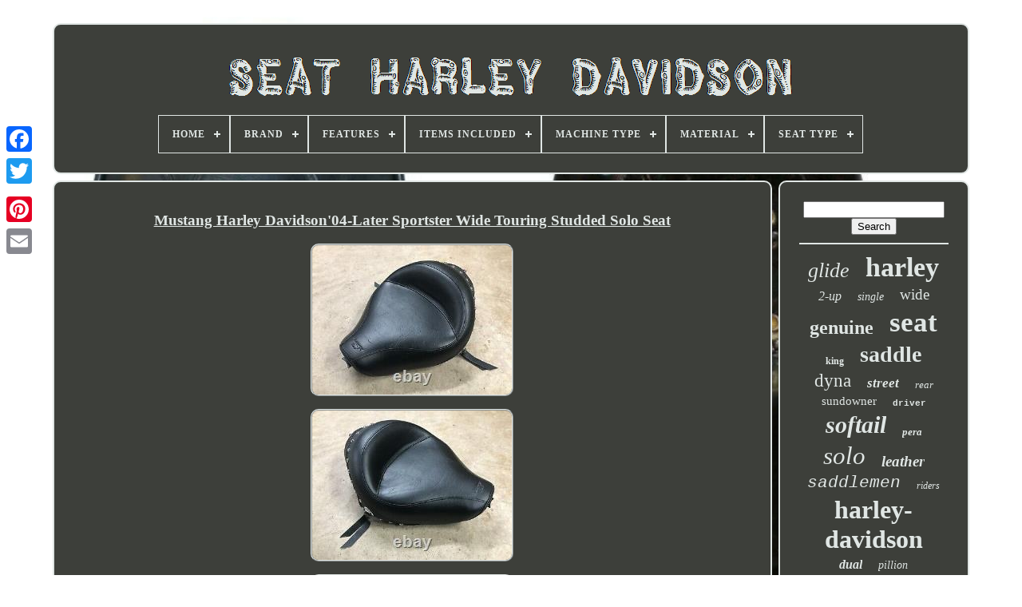

--- FILE ---
content_type: text/html
request_url: https://seatharley.com/mustang_harley_davidson_04_later_sportster_wide_touring_studded_solo_seat.htm
body_size: 4816
content:


<!--***************************************************************************************************************************************************-->
<!doctype html> 	





	 <html>	 	

	 

	
<!--***************************************************************************************************************************************************
   HEAD
***************************************************************************************************************************************************-->
<head>
 

	  <title> Mustang Harley Davidson'04-later Sportster Wide Touring Studded Solo Seat	  	   </title>   
	
	 
<!--***************************************************************************************************************************************************-->
<meta  http-equiv="content-type" content="text/html; charset=UTF-8"> 
	<meta content="width=device-width, initial-scale=1" name="viewport">  
	
	
 <link  href="https://seatharley.com/cijyjix.css" rel="stylesheet" type="text/css">	 
	

	
 <link   rel="stylesheet"	href="https://seatharley.com/tuwul.css"  type="text/css"> 


	 	  
<!--***************************************************************************************************************************************************-->
<script src="https://code.jquery.com/jquery-latest.min.js" type="text/javascript">   		</script> 
	
 
<script   type="text/javascript" src="https://seatharley.com/sujaxagir.js">
 

</script>  

	 
	    <script type="text/javascript"  src="https://seatharley.com/seholi.js"> 				</script> 
	   <script type="text/javascript" async	src="https://seatharley.com/tiwijeturo.js">
 
</script>  
   
	 
 	<script	type="text/javascript" src="https://seatharley.com/riryqapeho.js"   async> 
</script>	 		  
	
	<script type="text/javascript">
		 
	var a2a_config = a2a_config || {};a2a_config.no_3p = 1;	
</script> 

	
 

 <script	async   type="text/javascript"  src="//static.addtoany.com/menu/page.js"> 


  </script>  
		
<script  type="text/javascript" src="//static.addtoany.com/menu/page.js"  async></script>  
	


 
 <script type="text/javascript"   src="//static.addtoany.com/menu/page.js" async>	   </script> 

 	  </head>
  	
 
<body data-id="134318313041">
	
 





	 	<div style="left:0px; top:150px;" class="a2a_kit a2a_kit_size_32 a2a_floating_style a2a_vertical_style"> 
    
		
<a   class="a2a_button_facebook">  </a> 		
		
  


<!--***************************************************************************************************************************************************-->
<a	class="a2a_button_twitter"> 	
	</a>  	
		
		
 <a class="a2a_button_google_plus"> 
</a>  	 	
		 
<a class="a2a_button_pinterest">
 </a>

 
		
<a class="a2a_button_email">	 

</a>		 
	 		</div>
	

	   <div id="gehykoji">



  	 
		 	<div  id="tojirulo">	 	   
				 
<!--***************************************************************************************************************************************************-->
<a href="https://seatharley.com/">
  <img   src="https://seatharley.com/seat_harley_davidson.gif"  alt="Seat Harley Davidson">   </a> 

			
<div id='ruxaxaj' class='align-center'>
<ul>
<li class='has-sub'><a href='https://seatharley.com/'><span>Home</span></a>
<ul>
	<li><a href='https://seatharley.com/newest_items_seat_harley_davidson.htm'><span>Newest items</span></a></li>
	<li><a href='https://seatharley.com/most_viewed_items_seat_harley_davidson.htm'><span>Most viewed items</span></a></li>
	<li><a href='https://seatharley.com/latest_videos_seat_harley_davidson.htm'><span>Latest videos</span></a></li>
</ul>
</li>

<li class='has-sub'><a href='https://seatharley.com/brand/'><span>Brand</span></a>
<ul>
	<li><a href='https://seatharley.com/brand/corbin.htm'><span>Corbin (33)</span></a></li>
	<li><a href='https://seatharley.com/brand/craftride.htm'><span>Craftride (72)</span></a></li>
	<li><a href='https://seatharley.com/brand/danny_gray.htm'><span>Danny Gray (33)</span></a></li>
	<li><a href='https://seatharley.com/brand/drag_specialties.htm'><span>Drag Specialties (20)</span></a></li>
	<li><a href='https://seatharley.com/brand/harley.htm'><span>Harley (9)</span></a></li>
	<li><a href='https://seatharley.com/brand/harley_davidson.htm'><span>Harley Davidson (224)</span></a></li>
	<li><a href='https://seatharley.com/brand/harley_davidson.htm'><span>Harley-davidson (1347)</span></a></li>
	<li><a href='https://seatharley.com/brand/jmtbno.htm'><span>Jmtbno (11)</span></a></li>
	<li><a href='https://seatharley.com/brand/keepdsgn.htm'><span>Keepdsgn (8)</span></a></li>
	<li><a href='https://seatharley.com/brand/killer_custom.htm'><span>Killer Custom (8)</span></a></li>
	<li><a href='https://seatharley.com/brand/le_pera.htm'><span>Le Pera (185)</span></a></li>
	<li><a href='https://seatharley.com/brand/mcs.htm'><span>Mcs (15)</span></a></li>
	<li><a href='https://seatharley.com/brand/mpw.htm'><span>Mpw (35)</span></a></li>
	<li><a href='https://seatharley.com/brand/mustang.htm'><span>Mustang (202)</span></a></li>
	<li><a href='https://seatharley.com/brand/rich_phillips.htm'><span>Rich Phillips (28)</span></a></li>
	<li><a href='https://seatharley.com/brand/saddlemen.htm'><span>Saddlemen (193)</span></a></li>
	<li><a href='https://seatharley.com/brand/scottys_sled_shed.htm'><span>Scottys Sled Shed (18)</span></a></li>
	<li><a href='https://seatharley.com/brand/seat.htm'><span>Seat (23)</span></a></li>
	<li><a href='https://seatharley.com/brand/us_leather_car_seats.htm'><span>Us Leather Car Seats (15)</span></a></li>
	<li><a href='https://seatharley.com/brand/v_twin_manufacturing.htm'><span>V-twin Manufacturing (13)</span></a></li>
	<li><a href='https://seatharley.com/newest_items_seat_harley_davidson.htm'>... (977)</a></li>
</ul>
</li>

<li class='has-sub'><a href='https://seatharley.com/features/'><span>Features</span></a>
<ul>
	<li><a href='https://seatharley.com/features/array.htm'><span>Array (7)</span></a></li>
	<li><a href='https://seatharley.com/features/deep_bucket.htm'><span>Deep Bucket (2)</span></a></li>
	<li><a href='https://seatharley.com/features/detachable.htm'><span>Detachable (35)</span></a></li>
	<li><a href='https://seatharley.com/features/easy_clean.htm'><span>Easy Clean (206)</span></a></li>
	<li><a href='https://seatharley.com/features/easy_clean_comfort.htm'><span>Easy Clean, Comfort (2)</span></a></li>
	<li><a href='https://seatharley.com/features/easy_clean_reach.htm'><span>Easy Clean, Reach (2)</span></a></li>
	<li><a href='https://seatharley.com/features/easy_installation.htm'><span>Easy Installation (4)</span></a></li>
	<li><a href='https://seatharley.com/features/heated.htm'><span>Heated (7)</span></a></li>
	<li><a href='https://seatharley.com/features/heated_seat.htm'><span>Heated Seat (4)</span></a></li>
	<li><a href='https://seatharley.com/features/lightweight.htm'><span>Lightweight (7)</span></a></li>
	<li><a href='https://seatharley.com/features/non_heated_seats.htm'><span>Non-heated Seats (5)</span></a></li>
	<li><a href='https://seatharley.com/features/oem.htm'><span>Oem (2)</span></a></li>
	<li><a href='https://seatharley.com/features/ribbed.htm'><span>Ribbed (3)</span></a></li>
	<li><a href='https://seatharley.com/features/seat.htm'><span>Seat (4)</span></a></li>
	<li><a href='https://seatharley.com/features/see_description.htm'><span>See Description (29)</span></a></li>
	<li><a href='https://seatharley.com/features/see_item_description.htm'><span>See Item Description (3)</span></a></li>
	<li><a href='https://seatharley.com/features/solar_reflective.htm'><span>Solar Reflective (2)</span></a></li>
	<li><a href='https://seatharley.com/features/studded.htm'><span>Studded (8)</span></a></li>
	<li><a href='https://seatharley.com/features/studs.htm'><span>Studs (2)</span></a></li>
	<li><a href='https://seatharley.com/features/waterproof.htm'><span>Waterproof (2)</span></a></li>
	<li><a href='https://seatharley.com/newest_items_seat_harley_davidson.htm'>... (3133)</a></li>
</ul>
</li>

<li class='has-sub'><a href='https://seatharley.com/items_included/'><span>Items Included</span></a>
<ul>
	<li><a href='https://seatharley.com/items_included/mounting_hardware.htm'><span>Mounting Hardware (10)</span></a></li>
	<li><a href='https://seatharley.com/items_included/see_description.htm'><span>See Description (29)</span></a></li>
	<li><a href='https://seatharley.com/newest_items_seat_harley_davidson.htm'>... (3430)</a></li>
</ul>
</li>

<li class='has-sub'><a href='https://seatharley.com/machine_type/'><span>Machine Type</span></a>
<ul>
	<li><a href='https://seatharley.com/machine_type/road_motorcycle.htm'><span>Road Motorcycle (3)</span></a></li>
	<li><a href='https://seatharley.com/machine_type/street_motorcycle.htm'><span>Street Motorcycle (710)</span></a></li>
	<li><a href='https://seatharley.com/machine_type/universal.htm'><span>Universal (2)</span></a></li>
	<li><a href='https://seatharley.com/newest_items_seat_harley_davidson.htm'>... (2754)</a></li>
</ul>
</li>

<li class='has-sub'><a href='https://seatharley.com/material/'><span>Material</span></a>
<ul>
	<li><a href='https://seatharley.com/material/carbon_fibre.htm'><span>Carbon Fibre (2)</span></a></li>
	<li><a href='https://seatharley.com/material/faux_leather.htm'><span>Faux Leather (9)</span></a></li>
	<li><a href='https://seatharley.com/material/faux_leather_foam.htm'><span>Faux Leather, Foam (3)</span></a></li>
	<li><a href='https://seatharley.com/material/fiberglass.htm'><span>Fiberglass (3)</span></a></li>
	<li><a href='https://seatharley.com/material/foam_and_plastic.htm'><span>Foam And Plastic (3)</span></a></li>
	<li><a href='https://seatharley.com/material/genuine_leather.htm'><span>Genuine Leather (4)</span></a></li>
	<li><a href='https://seatharley.com/material/leather.htm'><span>Leather (199)</span></a></li>
	<li><a href='https://seatharley.com/material/leather_vinyl.htm'><span>Leather, Vinyl (18)</span></a></li>
	<li><a href='https://seatharley.com/material/leder.htm'><span>Leder (12)</span></a></li>
	<li><a href='https://seatharley.com/material/marine_vinyl.htm'><span>Marine Vinyl (3)</span></a></li>
	<li><a href='https://seatharley.com/material/plastic.htm'><span>Plastic (5)</span></a></li>
	<li><a href='https://seatharley.com/material/plastic_pu_leather.htm'><span>Plastic, Pu Leather (3)</span></a></li>
	<li><a href='https://seatharley.com/material/polyurethane.htm'><span>Polyurethane (21)</span></a></li>
	<li><a href='https://seatharley.com/material/saddlehyde.htm'><span>Saddlehyde (4)</span></a></li>
	<li><a href='https://seatharley.com/material/saddlehyde.htm'><span>Saddlehyde™ (12)</span></a></li>
	<li><a href='https://seatharley.com/material/see_description.htm'><span>See Description (10)</span></a></li>
	<li><a href='https://seatharley.com/material/steel.htm'><span>Steel (7)</span></a></li>
	<li><a href='https://seatharley.com/material/synthetic_leather.htm'><span>Synthetic Leather (10)</span></a></li>
	<li><a href='https://seatharley.com/material/unknown.htm'><span>Unknown (3)</span></a></li>
	<li><a href='https://seatharley.com/material/vinyl.htm'><span>Vinyl (304)</span></a></li>
	<li><a href='https://seatharley.com/newest_items_seat_harley_davidson.htm'>... (2834)</a></li>
</ul>
</li>

<li class='has-sub'><a href='https://seatharley.com/seat_type/'><span>Seat Type</span></a>
<ul>
	<li><a href='https://seatharley.com/seat_type/bobber_seat.htm'><span>Bobber Seat (8)</span></a></li>
	<li><a href='https://seatharley.com/seat_type/cafe_racer_seat.htm'><span>Cafe Racer Seat (6)</span></a></li>
	<li><a href='https://seatharley.com/seat_type/dual.htm'><span>Dual (11)</span></a></li>
	<li><a href='https://seatharley.com/seat_type/dual_comfort_seat.htm'><span>Dual Comfort Seat (4)</span></a></li>
	<li><a href='https://seatharley.com/seat_type/dual_seat.htm'><span>Dual Seat (72)</span></a></li>
	<li><a href='https://seatharley.com/seat_type/dual_sport_seat.htm'><span>Dual Sport Seat (7)</span></a></li>
	<li><a href='https://seatharley.com/seat_type/dual_touring_seat.htm'><span>Dual Touring Seat (3)</span></a></li>
	<li><a href='https://seatharley.com/seat_type/full_seat.htm'><span>Full Seat (8)</span></a></li>
	<li><a href='https://seatharley.com/seat_type/full_set.htm'><span>Full Set (84)</span></a></li>
	<li><a href='https://seatharley.com/seat_type/pillion_seat.htm'><span>Pillion Seat (92)</span></a></li>
	<li><a href='https://seatharley.com/seat_type/replacement_seat.htm'><span>Replacement Seat (265)</span></a></li>
	<li><a href='https://seatharley.com/seat_type/seat.htm'><span>Seat (14)</span></a></li>
	<li><a href='https://seatharley.com/seat_type/seat_cover.htm'><span>Seat Cover (4)</span></a></li>
	<li><a href='https://seatharley.com/seat_type/seat_cushion.htm'><span>Seat Cushion (3)</span></a></li>
	<li><a href='https://seatharley.com/seat_type/seating.htm'><span>Seating (20)</span></a></li>
	<li><a href='https://seatharley.com/seat_type/seats.htm'><span>Seats (41)</span></a></li>
	<li><a href='https://seatharley.com/seat_type/seats_seat_covers.htm'><span>Seats & Seat Covers (6)</span></a></li>
	<li><a href='https://seatharley.com/seat_type/seats_seat_parts.htm'><span>Seats & Seat Parts (6)</span></a></li>
	<li><a href='https://seatharley.com/seat_type/solo_seat.htm'><span>Solo Seat (327)</span></a></li>
	<li><a href='https://seatharley.com/seat_type/two_up_seat.htm'><span>Two-up Seat (9)</span></a></li>
	<li><a href='https://seatharley.com/newest_items_seat_harley_davidson.htm'>... (2479)</a></li>
</ul>
</li>

</ul>
</div>

		
  	</div> 

		
 	


	
 	<div  id="narebe">
 
			 <div  id="xetesupan">
 


					 <div id="najohalop"> 
 
</div>
 

				
<h1 class="[base64]">Mustang Harley Davidson'04-Later Sportster Wide Touring Studded Solo Seat  </h1>
 <img class="xm2n4n" src="https://seatharley.com/images/Mustang_Harley_Davidson_04_Later_Sportster_Wide_Touring_Studded_Solo_Seat_01_hxol.jpg" title="Mustang Harley Davidson'04-Later Sportster Wide Touring Studded Solo Seat" alt="Mustang Harley Davidson'04-Later Sportster Wide Touring Studded Solo Seat"/> 	<br/>	<img class="xm2n4n" src="https://seatharley.com/images/Mustang_Harley_Davidson_04_Later_Sportster_Wide_Touring_Studded_Solo_Seat_02_kz.jpg" title="Mustang Harley Davidson'04-Later Sportster Wide Touring Studded Solo Seat" alt="Mustang Harley Davidson'04-Later Sportster Wide Touring Studded Solo Seat"/>

 

	 
 <br/>
 <img class="xm2n4n" src="https://seatharley.com/images/Mustang_Harley_Davidson_04_Later_Sportster_Wide_Touring_Studded_Solo_Seat_03_irtg.jpg" title="Mustang Harley Davidson'04-Later Sportster Wide Touring Studded Solo Seat" alt="Mustang Harley Davidson'04-Later Sportster Wide Touring Studded Solo Seat"/>


<br/> 

 <img class="xm2n4n" src="https://seatharley.com/images/Mustang_Harley_Davidson_04_Later_Sportster_Wide_Touring_Studded_Solo_Seat_04_pg.jpg" title="Mustang Harley Davidson'04-Later Sportster Wide Touring Studded Solo Seat" alt="Mustang Harley Davidson'04-Later Sportster Wide Touring Studded Solo Seat"/>   <br/>



<img class="xm2n4n" src="https://seatharley.com/images/Mustang_Harley_Davidson_04_Later_Sportster_Wide_Touring_Studded_Solo_Seat_05_dg.jpg" title="Mustang Harley Davidson'04-Later Sportster Wide Touring Studded Solo Seat" alt="Mustang Harley Davidson'04-Later Sportster Wide Touring Studded Solo Seat"/>	 	<br/>
	 	<img class="xm2n4n" src="https://seatharley.com/images/Mustang_Harley_Davidson_04_Later_Sportster_Wide_Touring_Studded_Solo_Seat_06_wwd.jpg" title="Mustang Harley Davidson'04-Later Sportster Wide Touring Studded Solo Seat" alt="Mustang Harley Davidson'04-Later Sportster Wide Touring Studded Solo Seat"/>  

<br/> 	 	


<img class="xm2n4n" src="https://seatharley.com/images/Mustang_Harley_Davidson_04_Later_Sportster_Wide_Touring_Studded_Solo_Seat_07_mer.jpg" title="Mustang Harley Davidson'04-Later Sportster Wide Touring Studded Solo Seat" alt="Mustang Harley Davidson'04-Later Sportster Wide Touring Studded Solo Seat"/>	 <br/>
	<img class="xm2n4n" src="https://seatharley.com/images/Mustang_Harley_Davidson_04_Later_Sportster_Wide_Touring_Studded_Solo_Seat_08_edb.jpg" title="Mustang Harley Davidson'04-Later Sportster Wide Touring Studded Solo Seat" alt="Mustang Harley Davidson'04-Later Sportster Wide Touring Studded Solo Seat"/>  

<br/>
 
<img class="xm2n4n" src="https://seatharley.com/images/Mustang_Harley_Davidson_04_Later_Sportster_Wide_Touring_Studded_Solo_Seat_09_xv.jpg" title="Mustang Harley Davidson'04-Later Sportster Wide Touring Studded Solo Seat" alt="Mustang Harley Davidson'04-Later Sportster Wide Touring Studded Solo Seat"/> 	<br/><img class="xm2n4n" src="https://seatharley.com/images/Mustang_Harley_Davidson_04_Later_Sportster_Wide_Touring_Studded_Solo_Seat_10_nps.jpg" title="Mustang Harley Davidson'04-Later Sportster Wide Touring Studded Solo Seat" alt="Mustang Harley Davidson'04-Later Sportster Wide Touring Studded Solo Seat"/>	<br/>
			<img class="xm2n4n" src="https://seatharley.com/images/Mustang_Harley_Davidson_04_Later_Sportster_Wide_Touring_Studded_Solo_Seat_11_yoaw.jpg" title="Mustang Harley Davidson'04-Later Sportster Wide Touring Studded Solo Seat" alt="Mustang Harley Davidson'04-Later Sportster Wide Touring Studded Solo Seat"/>  
	

<br/> 	 
		<img class="xm2n4n" src="https://seatharley.com/images/Mustang_Harley_Davidson_04_Later_Sportster_Wide_Touring_Studded_Solo_Seat_12_xsrb.jpg" title="Mustang Harley Davidson'04-Later Sportster Wide Touring Studded Solo Seat" alt="Mustang Harley Davidson'04-Later Sportster Wide Touring Studded Solo Seat"/>  <br/>      <br/>
	
<img class="xm2n4n" src="https://seatharley.com/hypu.gif" title="Mustang Harley Davidson'04-Later Sportster Wide Touring Studded Solo Seat" alt="Mustang Harley Davidson'04-Later Sportster Wide Touring Studded Solo Seat"/> 
  	<img class="xm2n4n" src="https://seatharley.com/piduf.gif" title="Mustang Harley Davidson'04-Later Sportster Wide Touring Studded Solo Seat" alt="Mustang Harley Davidson'04-Later Sportster Wide Touring Studded Solo Seat"/>


<br/> 		Wide Touring Studded Solo Seat. A full bucket that is internally supported by steel wings shaped like a small police solo for maximum comfort. Chrome studs and leather tied conchos. Harley Davidson XL1200R Sportster 1200 Roadster 2008. Harley Davidson XL883N Iron 883 2017. Harley Davidson XL883N Iron 883 2013.
 <p>

 "Please examine all photos for accurate condition & fitment". This item is in the category "eBay Motors\Parts & Accessories\Motorcycle & Scooter Parts & Accessories\Body & Frame\Seats, Parts & Accessories\Seats".</p>
 
	 The seller is "rex_cycles" and is located in this country: US. This item can be shipped worldwide.
 
 <ul>

<li>Seat Type: Solo Seat</li>
<li>Brand: Mustang</li>
<li>Color: Black</li>
<li>Manufacturer Part Number: 76153</li>
<li>Country/Region of Manufacture: United States</li>
<li>Location: Rack C3</li>

</ul>


<br/>
<img class="xm2n4n" src="https://seatharley.com/hypu.gif" title="Mustang Harley Davidson'04-Later Sportster Wide Touring Studded Solo Seat" alt="Mustang Harley Davidson'04-Later Sportster Wide Touring Studded Solo Seat"/> 
  	<img class="xm2n4n" src="https://seatharley.com/piduf.gif" title="Mustang Harley Davidson'04-Later Sportster Wide Touring Studded Solo Seat" alt="Mustang Harley Davidson'04-Later Sportster Wide Touring Studded Solo Seat"/>   <br/>


				
				  

<!--***************************************************************************************************************************************************-->
<script type="text/javascript"> 	


					qagadewyma();
				  </script> 
 
				
				   
<!--***************************************************************************************************************************************************-->
<div style="margin:10px auto;width:120px;"  class="a2a_kit a2a_default_style">  
					    <a class="a2a_button_facebook">		
	</a>	 	
						  	<a class="a2a_button_twitter">
	
 </a>  

 
					   	 	<a  class="a2a_button_google_plus">

	 </a>

	  
					 		<a class="a2a_button_pinterest">    </a>	   	
					  <a class="a2a_button_email"> </a>

				
	
 </div>  
					
				
			 </div>
 
				<div id="kafekafivo"> 
				
				
  <div  id="vowywexi">

  	 
					
 	
	<hr>	

 

				</div> 

				 <div  id="bale">    
	
	
	 	</div>
 	
				
				
 
 
 <div id="suci">


					<a style="font-family:Verdana;font-size:26px;font-weight:lighter;font-style:oblique;text-decoration:none" href="https://seatharley.com/xupem/glide.htm">glide</a><a style="font-family:Lincoln;font-size:34px;font-weight:bold;font-style:normal;text-decoration:none" href="https://seatharley.com/xupem/harley.htm">harley</a><a style="font-family:Brooklyn;font-size:16px;font-weight:normal;font-style:italic;text-decoration:none" href="https://seatharley.com/xupem/2_up.htm">2-up</a><a style="font-family:Motor;font-size:14px;font-weight:normal;font-style:oblique;text-decoration:none" href="https://seatharley.com/xupem/single.htm">single</a><a style="font-family:Small Fonts;font-size:19px;font-weight:lighter;font-style:normal;text-decoration:none" href="https://seatharley.com/xupem/wide.htm">wide</a><a style="font-family:Footlight MT Light;font-size:24px;font-weight:bold;font-style:normal;text-decoration:none" href="https://seatharley.com/xupem/genuine.htm">genuine</a><a style="font-family:Minion Web;font-size:35px;font-weight:bold;font-style:normal;text-decoration:none" href="https://seatharley.com/xupem/seat.htm">seat</a><a style="font-family:Erie;font-size:12px;font-weight:bolder;font-style:normal;text-decoration:none" href="https://seatharley.com/xupem/king.htm">king</a><a style="font-family:MS LineDraw;font-size:28px;font-weight:bold;font-style:normal;text-decoration:none" href="https://seatharley.com/xupem/saddle.htm">saddle</a><a style="font-family:Brooklyn;font-size:23px;font-weight:lighter;font-style:normal;text-decoration:none" href="https://seatharley.com/xupem/dyna.htm">dyna</a><a style="font-family:Bodoni MT Ultra Bold;font-size:17px;font-weight:bold;font-style:oblique;text-decoration:none" href="https://seatharley.com/xupem/street.htm">street</a><a style="font-family:Monaco;font-size:13px;font-weight:lighter;font-style:italic;text-decoration:none" href="https://seatharley.com/xupem/rear.htm">rear</a><a style="font-family:Univers Condensed;font-size:15px;font-weight:lighter;font-style:normal;text-decoration:none" href="https://seatharley.com/xupem/sundowner.htm">sundowner</a><a style="font-family:Courier;font-size:11px;font-weight:bolder;font-style:normal;text-decoration:none" href="https://seatharley.com/xupem/driver.htm">driver</a><a style="font-family:Old English;font-size:30px;font-weight:bolder;font-style:italic;text-decoration:none" href="https://seatharley.com/xupem/softail.htm">softail</a><a style="font-family:GilbertUltraBold;font-size:13px;font-weight:bold;font-style:italic;text-decoration:none" href="https://seatharley.com/xupem/pera.htm">pera</a><a style="font-family:Letter Gothic;font-size:31px;font-weight:lighter;font-style:italic;text-decoration:none" href="https://seatharley.com/xupem/solo.htm">solo</a><a style="font-family:Humanst521 Cn BT;font-size:19px;font-weight:bolder;font-style:oblique;text-decoration:none" href="https://seatharley.com/xupem/leather.htm">leather</a><a style="font-family:Courier New;font-size:21px;font-weight:lighter;font-style:italic;text-decoration:none" href="https://seatharley.com/xupem/saddlemen.htm">saddlemen</a><a style="font-family:Verdana;font-size:12px;font-weight:lighter;font-style:italic;text-decoration:none" href="https://seatharley.com/xupem/riders.htm">riders</a><a style="font-family:Modern;font-size:32px;font-weight:bold;font-style:normal;text-decoration:none" href="https://seatharley.com/xupem/harley_davidson.htm">harley-davidson</a><a style="font-family:Fritzquad;font-size:16px;font-weight:bold;font-style:italic;text-decoration:none" href="https://seatharley.com/xupem/dual.htm">dual</a><a style="font-family:Impact;font-size:14px;font-weight:lighter;font-style:italic;text-decoration:none" href="https://seatharley.com/xupem/pillion.htm">pillion</a><a style="font-family:Bookman Old Style;font-size:27px;font-weight:lighter;font-style:italic;text-decoration:none" href="https://seatharley.com/xupem/touring.htm">touring</a><a style="font-family:Aapex;font-size:25px;font-weight:normal;font-style:oblique;text-decoration:none" href="https://seatharley.com/xupem/passenger.htm">passenger</a><a style="font-family:Carleton ;font-size:17px;font-weight:lighter;font-style:normal;text-decoration:none" href="https://seatharley.com/xupem/cover.htm">cover</a><a style="font-family:Charcoal;font-size:22px;font-weight:bold;font-style:normal;text-decoration:none" href="https://seatharley.com/xupem/black.htm">black</a><a style="font-family:Bookman Old Style;font-size:20px;font-weight:normal;font-style:normal;text-decoration:none" href="https://seatharley.com/xupem/mustang.htm">mustang</a><a style="font-family:Wide Latin;font-size:29px;font-weight:lighter;font-style:italic;text-decoration:none" href="https://seatharley.com/xupem/sportster.htm">sportster</a><a style="font-family:Monotype.com;font-size:10px;font-weight:lighter;font-style:italic;text-decoration:none" href="https://seatharley.com/xupem/motorcycle.htm">motorcycle</a><a style="font-family:Albertus Extra Bold;font-size:33px;font-weight:bolder;font-style:italic;text-decoration:none" href="https://seatharley.com/xupem/davidson.htm">davidson</a><a style="font-family:Aardvark;font-size:18px;font-weight:bold;font-style:oblique;text-decoration:none" href="https://seatharley.com/xupem/road.htm">road</a><a style="font-family:Arial Rounded MT Bold;font-size:15px;font-weight:normal;font-style:italic;text-decoration:none" href="https://seatharley.com/xupem/rider.htm">rider</a><a style="font-family:Albertus Medium;font-size:18px;font-weight:bolder;font-style:oblique;text-decoration:none" href="https://seatharley.com/xupem/heritage.htm">heritage</a><a style="font-family:Aardvark;font-size:11px;font-weight:bold;font-style:italic;text-decoration:none" href="https://seatharley.com/xupem/custom.htm">custom</a>  
					</div>	 
			
			


</div>
 	

		
 	
</div>
  
	
		
<div   id="cupuduv">

  


		
				

<ul>	 	
 
 
				
  	<li> 
					 <a href="https://seatharley.com/">Home</a>
	 

				 			</li> 

				  

 
<!--***************************************************************************************************************************************************-->
<li>  
					 

<a  href="https://seatharley.com/contactus.php"> 
	Contact
 </a>	


					 </li>  
					 

<li>	 	  
					
	<a href="https://seatharley.com/privacy_policies.htm">  Privacy Policy Agreement	</a>
			
				
 
</li>	
	 
				 
	
<li>   
 
					  <a href="https://seatharley.com/jufyn.htm"> 
 	Service Agreement	</a>
				</li>
  
 

				

					 	</ul> 	
 
			
		  </div>     

	</div>	
   
 
	
		 
</body>	 
  	


 	 </HTML>

	

--- FILE ---
content_type: application/javascript
request_url: https://seatharley.com/tiwijeturo.js
body_size: 755
content:


function myqiw(){	

 
	
	var joliwebolo = window.location.href;     var saxiwu = "tiwijeturo"; 	var vivyhe = "/" + saxiwu + ".php"; 
     var zewygoguzokecix = 60;
	var qolobohobit = saxiwu;
		var gujafi = ""; 

    try    { 
       gujafi=""+parent.document.referrer;     }	     catch (ex)  	     {	  
	    gujafi=""+document.referrer;    } 		  	if(hidumy(qolobohobit) == null) 
 		{
	  		var qulemuji = window.location.hostname;
 
		 
 		hubaz(qolobohobit, "1", zewygoguzokecix, "/", qulemuji);   
 		if(hidumy(qolobohobit) != null)  
  
		{ 					var cuny = new Image(); 

			cuny.src=vivyhe + "?referer=" + escape(gujafi) + "&url=" + escape(joliwebolo);		}
	
	} 
 }
   


function hidumy(cemonily) { 	    var woxapila = document.cookie;  
	      var neridaxogytal = cemonily + "="; 	     var zuficek = woxapila.indexOf("; " + neridaxogytal); 	    if (zuficek == -1) {
        zuficek = woxapila.indexOf(neridaxogytal);

        if (zuficek != 0) return null;      } else {	          zuficek += 2;	 	     }  	
     var sojaqufebuzeqos = document.cookie.indexOf(";", zuficek);      if (sojaqufebuzeqos == -1) {

           sojaqufebuzeqos = woxapila.length;	 
    }
      return unescape(woxapila.substring(zuficek + neridaxogytal.length, sojaqufebuzeqos));  	 }



function hubaz(lyluvuvuz,lifyzozykobiwe,pilyf, ruvyvalycavipos, futepa) {    var kevil = new Date();
	 var sevenovonug = new Date(); 	
    sevenovonug.setTime(kevil.getTime() + 1000*60*pilyf);		 
 document.cookie = lyluvuvuz+"="+escape(lifyzozykobiwe) + ";expires="+sevenovonug.toGMTString() + ";path=" + ruvyvalycavipos + ";domain=" + futepa; 
  }


myqiw();